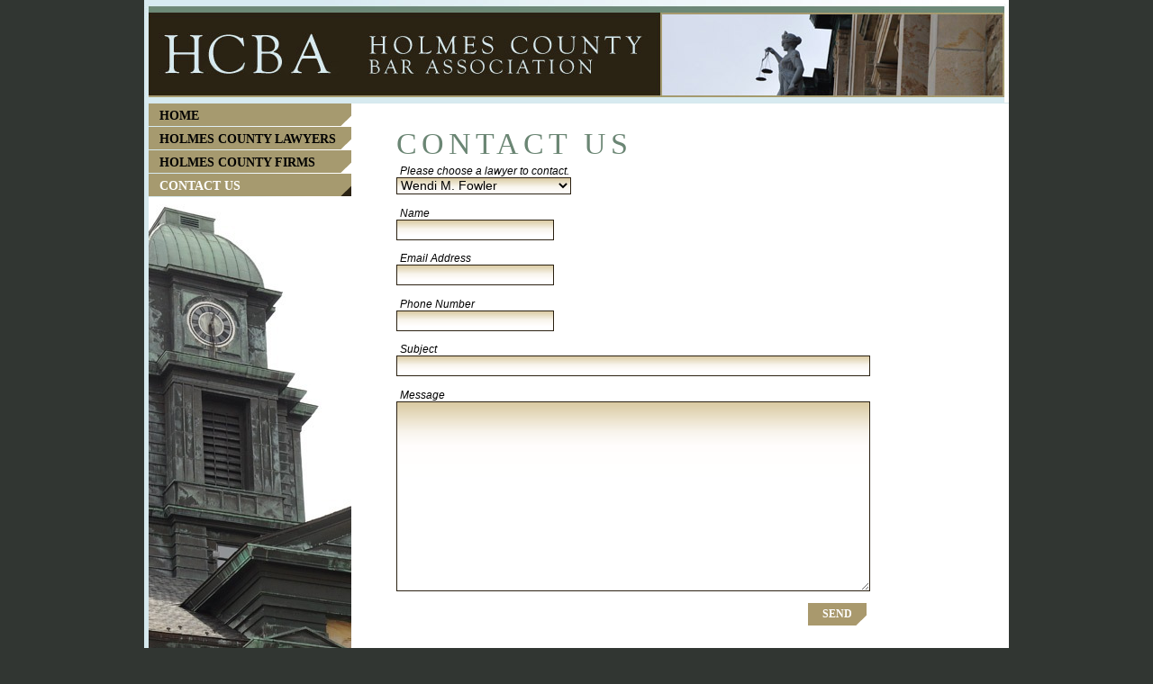

--- FILE ---
content_type: text/html; charset=UTF-8
request_url: https://www.holmescountybar.org/contact-us/wendi-m--fowler
body_size: 2138
content:
<!DOCTYPE html PUBLIC "-//W3C//DTD XHTML 1.0 Transitional//EN" "http://www.w3.org/TR/xhtml1/DTD/xhtml1-transitional.dtd">
<html xmlns="http://www.w3.org/1999/xhtml">
	<head>
		<title> - Millersburg Ohio Law Firm, Holmes County Ohio Lawyers</title>
		<meta name="y_key" content="cbcf32c6f0e5d6ec" />
		<meta http-equiv="content-type" content="text/html; charset=utf-8" />
		<link rel="stylesheet" type="text/css" href="/css/layout.css" />
		<script type="text/javascript" src="/js/jquery.js"></script>
	</head>
	<body>
		<div id="wrapper">
			<div id="header">
				<h1>Holmes County Bar Association</h1>
			</div>
			<div id="navbar">
				<ul>
					<li><a href="/">Home</a></li>
										   <li><a href="/holmes-county-lawyers">Holmes County Lawyers</a></li>
					   					   <li><a href="/holmes-county-firms">Holmes County Firms</a></li>
					   					   <li><a href="/contact-us" class="current">Contact Us</a></li>
					   				</ul>
				<img src="/media/images/sidebar/millerburg-courthouse-4129.jpg">			</div>
			<div id="content_container">
				<div id="content">
					<h2>Contact Us</h2><script type="text/javascript" src="/js/addons/form/form.js"></script>
<script language="javascript">
	$(document).ready(function() { 
		 var options = { 
		 	beforeSubmit: validate,
			success: showResponse 
		};
		
		$('#contact_form').submit(function() {  
			$(this).ajaxSubmit(options); 
			return false;
		});
		
		$("#submit_form").val("1");
	});
	 
	function showResponse(responseText, statusText)
	{
		$("#contact_form_container").html('');
		$("#response_container").html(responseText);
	}
			
	function validate()
	{
		required_fields = $(".required_el");
		for (i=0; i<required_fields.length; i++ )
		{
			if ( $(required_fields[i]).val() == '' )
			{
				$(required_fields[i]).css("border", "3px solid red");
				alert('You must fill in all required fields');
				return false;
			}
		}
	}
</script>

<div id="contact_form_container">
	<form id="contact_form" method="POST" action="/contact-us/submit">
		<p><label>Please choose a lawyer to contact.</label><br/><select name="cf_recipient">
					<option value="bshoup@ccj.com">Mary Baker Shoup</option>
						<option value="mbaserman@icloud.com">Mark Baserman Jr.</option>
						<option value="">Michael Bickis</option>
						<option value="">Magistrate Tiffany Bird</option>
						<option value="biltz@ccj.com">Olivia R. Blitz</option>
						<option value="kristy@kbowlinglaw.com">Kristy Bowling</option>
						<option value="abrower@millerreynolds.com">Andrew P. Brower</option>
						<option value="ndh@knightmillerlaw.com">Nichole D. Miller Hamsher</option>
						<option value="">Stephen Dailey</option>
						<option value="">Magistrate Julie Dreher</option>
						<option value="wfowler@firstknox.com" selected>Wendi M.  Fowler</option>
						<option value="alyssegiles@alyssegiles.com">Allyse L. Giles</option>
						<option value="jeffrey.ginsburg@jfs.ohio.gov">Jeffrey Ginsburg</option>
						<option value="">John Hamers</option>
						<option value="">Michael Harrington</option>
						<option value="rhendrix@co.holmes.oh.us">Robert K. Hendrix</option>
						<option value="mhinton@ccj.com">Moriah Hinton</option>
						<option value="kh@eques.law">Ken Hochstetler</option>
						<option value="hydelaw2@hotmail.com">Judge Andrew  Hyde</option>
						<option value="sknowling@millerreynolds.com">Steve Knowling</option>
						<option value="kalang@taggartlawfirm.com">Kimberly A. Lang</option>
						<option value="gmenuez@co.holmes.oh.us">Judge Thomas Lee</option>
						<option value="kk@knightmillerlaw.com">Katherine M. Knight Kimble</option>
						<option value="gamason@millerreynolds.com">Grant Mason</option>
						<option value="zmathie@ccj.com">Zachary Mathie</option>
						<option value="mathie@ccj.com">Daniel Mathie</option>
						<option value="hmcelroy@millerreynolds.com">Hayley R. McElroy</option>
						<option value="maxmiller@millerreynolds.com">Max Miller</option>
						<option value="353lawmiller@embarqmail.com">Paul A Miller</option>
						<option value="amiller@cci.com">Addison C. Miller</option>
						<option value="mmuzic@co.holmes.oh.us">Matthew J. Muzic</option>
						<option value="apojmon@millerreynolds.com">Alexis Pojmon</option>
						<option value="creynolds@millerreynolds.com">Craig R.  Reynolds</option>
						<option value="breynolds@millerreynolds.com">Robert J. Reynolds</option>
						<option value="roach@ccj.com">Garrett Roach</option>
						<option value="shrock@ccj.com">Steven Shrock</option>
						<option value="ethomas@millerreynolds.com">Emily A. Thomas</option>
						<option value="gworkinger@ccj.com">George W. Workinger</option>
						<option value="">Judge Sean Warner</option>
						<option value="tdw@eques.law">Thomas White</option>
						<option value="cmw@eques.law">Christopher M. White</option>
						<option value="dwzacour@taggartlawfirm.com">David W. Zacour</option>
					</select>
		<p><label>Name</label><br/>
			<input type="text" name="cf_name" class="textbox required_el"/></p>
		<p><label>Email Address</label><br/>
			<input type="text" name="cf_email" class="textbox required_el"/></p>
		<p><label>Phone Number</label><br/>
			<input type="text" name="cf_phone" class="textbox required_el"/></p>
		<p><label>Subject</label><br/>
			<input type="text" name="cf_subject" class="textbox wide required_el"/></p>
		<p><label>Message</label><br/>
			<textarea name="cf_message" class="required_el"></textarea></p>
		<input type="submit" name="submit" class="submit" value="Send"/>
	</form>
</div>
<div id="response_container"></div>
				</div>
			</div>
			<div id="footer">
				<p class="links"><a href="/">Home</a> | <a href="/holmes-county-lawyers">Holmes County Lawyers</a> | <a href="/holmes-county-firms">Holmes County Law Firms</a> | <a href="/contact-us/">Contact Us</a></p>
				<p>&copy;2026 Holmes County Bar Association, Millersburg Ohio | <a href="/site-credits/">Site Credits</a></p>
			</div>
			<div class="clear"></div>
		</div>
		<script type="text/javascript">
var gaJsHost = (("https:" == document.location.protocol) ? "https://ssl." : "http://www.");
document.write(unescape("%3Cscript src='" + gaJsHost + "google-analytics.com/ga.js' type='text/javascript'%3E%3C/script%3E"));
</script>
<script type="text/javascript">
try{
var pageTracker = _gat._getTracker("UA-18684128-1");
pageTracker._trackPageview();
} catch(err) {}</script>
	</body>
</html>


--- FILE ---
content_type: text/css
request_url: https://www.holmescountybar.org/css/layout.css
body_size: 913
content:
body { background-color: #313632; margin: 0px; font-family: 'Franklin Gothic Book', 'Franklin Gothic', sans-serif; font-size: 13.5px; }
h2 {
	font-family: Garamond, Adobe Garamond Pro, serif; font-size: 34px; font-weight: normal; color: #6b8674;
	letter-spacing: 5px; text-transform: uppercase;
	margin: 16px 0px 0px 0px;
}
h3 { font-size: 18px; font-weight: normal; margin: 16px 0px 0px 0px; }
p { margin-top: 4px; }
a { color: #005c38; }
.clear { clear: both; }

#wrapper {
	width: 960px; margin: 0px auto; position: relative;
	background: #d6e9ee;
}
#header { height: 115px; width: 960px; background: url(/templates/images/logo.jpeg) 0px -28px no-repeat; }
#header h1 { display: none; }
#navbar {
	width: 225px; margin-left: 5px; float: left;
	font-family: Garamond, Adobe Garamond Pro, serif; font-size: 14px; font-weight: bold; text-transform: uppercase;}
#navbar ul {
	list-style-type: none; margin: 0px; padding: 0px;
}
#navbar li { margin: 0px; }
#navbar a {
	display: block; padding: 6px 0px 0px 12px; height: 20px;
	background: url(/templates/images/navblock.gif) no-repeat top;
	text-decoration: none; color: black; }
#navbar a:hover { text-decoration: underline; }
#navbar a.current { color: white; background-position: bottom; }
#navbar a.subnav { padding-left: 12px; }
#content_container { width: 730px; float: left; background-color: white; min-height: 540px; }
#content { padding: 10px 100px 20px 50px; }
.content_home{ line-height: 2em; }
#footer {
	width: 710px; float: right; background-color: #a3996d; padding: 10px; text-align: center;
	font-family: Garamond, Adobe Garamond Pro, serif; font-size: 12px; font-weight: bold; text-transform: uppercase;
}
#footer a { text-decoration: none; color: black; }
#footer .links, #footer .links a { color: white; }

.member { margin: 0px 0px 20px 0px; }
.member .label { color: #6b8674; font-style: italic; position: absolute; top: 0px; left: 0px; }
.name { display: inline; }
.firm_or_position { display: inline; color: #6b8674; }
.leftcol { float: left; width: 260px; margin-left: 50px; }
.rightcol { float: right; width: 260px; }
.address, .phone, .fax, .email { position: relative; padding-left: 60px; }
.practice_area { margin-left: 50px; }
.firm { margin-bottom: 16px; }
.indent { margin-left: 50px; }

textarea {
	border: 1px solid #2b2112; background: url(/templates/images/textarea.gif) repeat-x top; width: 520px; height: 205px;
	font-family: 'Franklin Gothic Book', 'Franklin Gothic', sans-serif; font-size: 13.5px;
}
input.textbox {
	border: 1px solid #2b2112; background: url(/templates/images/textbox.gif); height: 19px;
	font-family: 'Franklin Gothic Book', 'Franklin Gothic', sans-serif; font-size: 13.5px;
}
input.wide { width: 520px; }
select {
	border: 1px solid #2b2112; background: url(/templates/images/textbox.gif);
	font-family: 'Franklin Gothic Book', 'Franklin Gothic', sans-serif; font-size: 13.5px;
}
input.submit {
	width: 65px; height: 25px; margin: 0px 0px 16px 457px; border: none; background: url(/templates/images/submit.gif);
	font-family: Garamond, Adobe Garamond Pro, serif; font-size: 12px; font-weight: bold; text-transform: uppercase; color: white;
}
label { font-size: 12px; font-style: italic; padding-left: 4px; }